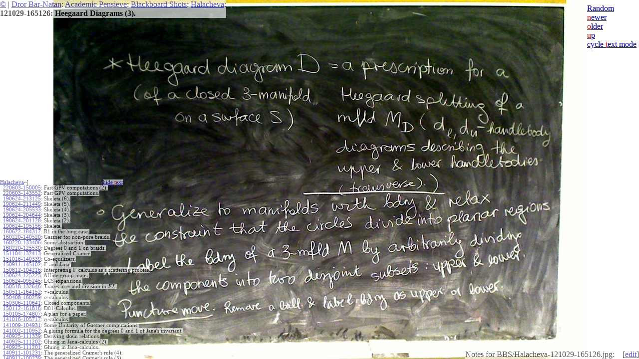

--- FILE ---
content_type: text/html; charset=UTF-8
request_url: https://drorbn.net/bbs/show?shot=Halacheva-121029-165126.jpg
body_size: 4318
content:
<html>
<script>
  (function(i,s,o,g,r,a,m){i['GoogleAnalyticsObject']=r;i[r]=i[r]||function(){
  (i[r].q=i[r].q||[]).push(arguments)},i[r].l=1*new Date();a=s.createElement(o),
  m=s.getElementsByTagName(o)[0];a.async=1;a.src=g;m.parentNode.insertBefore(a,m)
  })(window,document,'script','//www.google-analytics.com/analytics.js','ga');
  ga('create', 'UA-43083962-1', 'drorbn.net');
  ga('send', 'pageview');
</script>
<head>
  <link rel="stylesheet" type="text/css" href="http://www.math.toronto.edu/~drorbn/global.css">
  <title>121029-165126: Heegaard Diagrams (3). @Halacheva @Blackboard Shots @Academic Pensieve @Dror Bar-Natan</title>
  <script type="text/javascript" src="https://cdn.mathjax.org/mathjax/latest/MathJax.js">
    MathJax.Hub.Config({
      extensions: ["tex2jax.js","TeX/AMSmath.js","TeX/AMSsymbols.js"],
      jax: ["input/TeX","output/HTML-CSS"],
      tex2jax: {
          inlineMath: [['$','$']],
          processEscapes: true,
      },
    });
  </script>
  <script language=JavaScript>
    var prefix = "Halacheva";
    var newer = "Halacheva-121029-170839.jpg";
    var older = "Halacheva-121029-163924.jpg";
    var shot = "Halacheva-121029-165126.jpg";
    var glatest = "26-1301-260119-110258.jpg";
    var datetime = "121029-165126";
  </script>
  <script src="actions.js"></script>
</head>

<body
  leftmargin="0" topmargin="0" marginwidth="0" marginheight="0"
  onload="loaded()" onresize="resized()" onkeypress = "keypressed(event)"
  onkeydown="keypressed(event)"
>

<div id="UpperLeft" style="display: block; z-index: 1; position: absolute; top: 0px; left: 0px; background-color: white; opacity: .65;">
<a href="http://www.math.toronto.edu/~drorbn/Copyleft/index.html">&copy;</a> |
<a href="http://www.math.toronto.edu/~drorbn/">Dror Bar-Natan</a>:
<a href="http://drorbn.net/AcademicPensieve/">Academic Pensieve</a>:
<a href="index.php">Blackboard Shots</a>:
<a href="show.php?prefix=Halacheva">Halacheva</a>:
<br><b>121029-165126: Heegaard Diagrams (3).</b>
</div>

<div id="UpperRight" style="display: block; z-index: 1; position: absolute; top: 8px; right: 5px;">
<span id="NormalNavigation">
<a href="random.php">Random</a><br><a href="show?shot=Halacheva-121029-170839.jpg"><font color=red>n</font>ewer</a><br>
<a href="show?shot=Halacheva-121029-163924.jpg"><font color=red>o</font>lder</a><br><a href="javascript: keyaction('u');"><font color=red>u</font>p</a>
</span>
<span id="MinimalNavigation"><br>
<a href="javascript: keyaction('t');">cycle <font color=red>t</font>ext mode</a>
</span>
</div>

<div id="LowerLeft" style="display: block; z-index: 1; position: absolute; bottom: 0px; left: 0px; height: 50%; max-width: 50%; overflow: auto; direction: rtl;">
<table border=0 cellpadding=0 cellspacing=0 style="font-size: 66%; direction: ltr;">
<tr>
<td><span style="background-color: white; opacity: .65;"><a href=show?prefix=Halacheva>Halacheva</a>-{</span></td>
<td align=center><span style="background-color: white; opacity: .65;">
  <a href="javascript: keyaction('t');">hide <font color=red>t</font>ext</a>
</span></td>
</tr>
<tr><td style="background-color: white; opacity: .65;">&nbsp;&nbsp;<a href="show?shot=Halacheva-220603-150005.jpg">220603-150005</a>:</td><td>&nbsp;<span style="background-color: white; opacity: .65;">Fast GPV computations (2).</span></td></tr>
<tr><td style="background-color: white; opacity: .65;">&nbsp;&nbsp;<a href="show?shot=Halacheva-220603-143552.jpg">220603-143552</a>:</td><td>&nbsp;<span style="background-color: white; opacity: .65;">Fast GPV computations.</span></td></tr>
<tr><td style="background-color: white; opacity: .65;">&nbsp;&nbsp;<a href="show?shot=Halacheva-190624-213125.jpg">190624-213125</a>:</td><td>&nbsp;<span style="background-color: white; opacity: .65;">Skeleta (6).</span></td></tr>
<tr><td style="background-color: white; opacity: .65;">&nbsp;&nbsp;<a href="show?shot=Halacheva-190624-211449.jpg">190624-211449</a>:</td><td>&nbsp;<span style="background-color: white; opacity: .65;">Skeleta (5).</span></td></tr>
<tr><td style="background-color: white; opacity: .65;">&nbsp;&nbsp;<a href="show?shot=Halacheva-190624-205533.jpg">190624-205533</a>:</td><td>&nbsp;<span style="background-color: white; opacity: .65;">Skeleta (4).</span></td></tr>
<tr><td style="background-color: white; opacity: .65;">&nbsp;&nbsp;<a href="show?shot=Halacheva-190624-204644.jpg">190624-204644</a>:</td><td>&nbsp;<span style="background-color: white; opacity: .65;">Skeleta (3).</span></td></tr>
<tr><td style="background-color: white; opacity: .65;">&nbsp;&nbsp;<a href="show?shot=Halacheva-190624-201128.jpg">190624-201128</a>:</td><td>&nbsp;<span style="background-color: white; opacity: .65;">Skeleta (2).</span></td></tr>
<tr><td style="background-color: white; opacity: .65;">&nbsp;&nbsp;<a href="show?shot=Halacheva-190624-195156.jpg">190624-195156</a>:</td><td>&nbsp;<span style="background-color: white; opacity: .65;">Skeleta.</span></td></tr>
<tr><td style="background-color: white; opacity: .65;">&nbsp;&nbsp;<a href="show?shot=Halacheva-160622-184317.jpg">160622-184317</a>:</td><td>&nbsp;<span style="background-color: white; opacity: .65;">R1 in the long case.</span></td></tr>
<tr><td style="background-color: white; opacity: .65;">&nbsp;&nbsp;<a href="show?shot=Halacheva-160220-140520.jpg">160220-140520</a>:</td><td>&nbsp;<span style="background-color: white; opacity: .65;">Gassner for non-pure braids.</span></td></tr>
<tr><td style="background-color: white; opacity: .65;">&nbsp;&nbsp;<a href="show?shot=Halacheva-160220-133406.jpg">160220-133406</a>:</td><td>&nbsp;<span style="background-color: white; opacity: .65;">Some abstraction.</span></td></tr>
<tr><td style="background-color: white; opacity: .65;">&nbsp;&nbsp;<a href="show?shot=Halacheva-160220-125530.jpg">160220-125530</a>:</td><td>&nbsp;<span style="background-color: white; opacity: .65;">Degrees 0 and 1 on braids.</span></td></tr>
<tr><td style="background-color: white; opacity: .65;">&nbsp;&nbsp;<a href="show?shot=Halacheva-151104-132413.jpg">151104-132413</a>:</td><td>&nbsp;<span style="background-color: white; opacity: .65;">Generalized Cramer.</span></td></tr>
<tr><td style="background-color: white; opacity: .65;">&nbsp;&nbsp;<a href="show?shot=Halacheva-151016-140339.jpg">151016-140339</a>:</td><td>&nbsp;<span style="background-color: white; opacity: .65;">Co-equilizers.</span></td></tr>
<tr><td style="background-color: white; opacity: .65;">&nbsp;&nbsp;<a href="show?shot=Halacheva-150911-145102.jpg">150911-145102</a>:</td><td>&nbsp;<span style="background-color: white; opacity: .65;">$\Gamma$ and Jana.</span></td></tr>
<tr><td style="background-color: white; opacity: .65;">&nbsp;&nbsp;<a href="show?shot=Halacheva-150812-104216.jpg">150812-104216</a>:</td><td>&nbsp;<span style="background-color: white; opacity: .65;">Interpreting $\Gamma$ calculus as a scattering process.</span></td></tr>
<tr><td style="background-color: white; opacity: .65;">&nbsp;&nbsp;<a href="show?shot=Halacheva-150624-125225.jpg">150624-125225</a>:</td><td>&nbsp;<span style="background-color: white; opacity: .65;">Affine group maps.</span></td></tr>
<tr><td style="background-color: white; opacity: .65;">&nbsp;&nbsp;<a href="show?shot=Halacheva-150624-095245.jpg">150624-095245</a>:</td><td>&nbsp;<span style="background-color: white; opacity: .65;">LCS expansions.</span></td></tr>
<tr><td style="background-color: white; opacity: .65;">&nbsp;&nbsp;<a href="show?shot=Halacheva-150518-132646.jpg">150518-132646</a>:</td><td>&nbsp;<span style="background-color: white; opacity: .65;">Traces in $\alpha$ and division in $FL$.</span></td></tr>
<tr><td style="background-color: white; opacity: .65;">&nbsp;&nbsp;<a href="show?shot=Halacheva-150511-164152.jpg">150511-164152</a>:</td><td>&nbsp;<span style="background-color: white; opacity: .65;">$\tau$-calculus.</span></td></tr>
<tr><td style="background-color: white; opacity: .65;">&nbsp;&nbsp;<a href="show?shot=Halacheva-150408-160259.jpg">150408-160259</a>:</td><td>&nbsp;<span style="background-color: white; opacity: .65;">$\sigma$-calculus.</span></td></tr>
<tr><td style="background-color: white; opacity: .65;">&nbsp;&nbsp;<a href="show?shot=Halacheva-150306-110641.jpg">150306-110641</a>:</td><td>&nbsp;<span style="background-color: white; opacity: .65;">Closed components.</span></td></tr>
<tr><td style="background-color: white; opacity: .65;">&nbsp;&nbsp;<a href="show?shot=Halacheva-150112-161816.jpg">150112-161816</a>:</td><td>&nbsp;<span style="background-color: white; opacity: .65;">D01-Calculus.</span></td></tr>
<tr><td style="background-color: white; opacity: .65;">&nbsp;&nbsp;<a href="show?shot=Halacheva-150105-174807.jpg">150105-174807</a>:</td><td>&nbsp;<span style="background-color: white; opacity: .65;">A plan for a paper.</span></td></tr>
<tr><td style="background-color: white; opacity: .65;">&nbsp;&nbsp;<a href="show?shot=Halacheva-141016-105717.jpg">141016-105717</a>:</td><td>&nbsp;<span style="background-color: white; opacity: .65;">$\eta$-calculus.</span></td></tr>
<tr><td style="background-color: white; opacity: .65;">&nbsp;&nbsp;<a href="show?shot=Halacheva-141009-104931.jpg">141009-104931</a>:</td><td>&nbsp;<span style="background-color: white; opacity: .65;">Some Unitarity of Gassner computations.</span></td></tr>
<tr><td style="background-color: white; opacity: .65;">&nbsp;&nbsp;<a href="show?shot=Halacheva-141002-110952.jpg">141002-110952</a>:</td><td>&nbsp;<span style="background-color: white; opacity: .65;">A gluing formula for the degrees 0 and 1 of Jana's invariant.</span></td></tr>
<tr><td style="background-color: white; opacity: .65;">&nbsp;&nbsp;<a href="show?shot=Halacheva-140925-111339.jpg">140925-111339</a>:</td><td>&nbsp;<span style="background-color: white; opacity: .65;">Deriving skein relations.</span></td></tr>
<tr><td style="background-color: white; opacity: .65;">&nbsp;&nbsp;<a href="show?shot=Halacheva-140925-111202.jpg">140925-111202</a>:</td><td>&nbsp;<span style="background-color: white; opacity: .65;">Gluing in Jana-calculus (2).</span></td></tr>
<tr><td style="background-color: white; opacity: .65;">&nbsp;&nbsp;<a href="show?shot=Halacheva-140925-111201.jpg">140925-111201</a>:</td><td>&nbsp;<span style="background-color: white; opacity: .65;">Gluing in Jana-calculus.</span></td></tr>
<tr><td style="background-color: white; opacity: .65;">&nbsp;&nbsp;<a href="show?shot=Halacheva-140911-101231.jpg">140911-101231</a>:</td><td>&nbsp;<span style="background-color: white; opacity: .65;">The generalized Cramer's rule (4).</span></td></tr>
<tr><td style="background-color: white; opacity: .65;">&nbsp;&nbsp;<a href="show?shot=Halacheva-140911-100239.jpg">140911-100239</a>:</td><td>&nbsp;<span style="background-color: white; opacity: .65;">The generalized Cramer's rule (3).</span></td></tr>
<tr><td style="background-color: white; opacity: .65;">&nbsp;&nbsp;<a href="show?shot=Halacheva-140911-092251.jpg">140911-092251</a>:</td><td>&nbsp;<span style="background-color: white; opacity: .65;">The generalized Cramer's rule (2).</span></td></tr>
<tr><td style="background-color: white; opacity: .65;">&nbsp;&nbsp;<a href="show?shot=Halacheva-140911-091732.jpg">140911-091732</a>:</td><td>&nbsp;<span style="background-color: white; opacity: .65;">The generalized Cramer's rule.</span></td></tr>
<tr><td style="background-color: white; opacity: .65;">&nbsp;&nbsp;<a href="show?shot=Halacheva-140823-090300.jpg">140823-090300</a>:</td><td>&nbsp;<span style="background-color: white; opacity: .65;">Minors of the Alexander matrix.</span></td></tr>
<tr><td style="background-color: white; opacity: .65;">&nbsp;&nbsp;<a href="show?shot=Halacheva-140725-132507.jpg">140725-132507</a>:</td><td>&nbsp;<span style="background-color: white; opacity: .65;">The Gassner Invariant (2).</span></td></tr>
<tr><td style="background-color: white; opacity: .65;">&nbsp;&nbsp;<a href="show?shot=Halacheva-140725-130450.jpg">140725-130450</a>:</td><td>&nbsp;<span style="background-color: white; opacity: .65;">The Gassner Invariant.</span></td></tr>
<tr><td style="background-color: white; opacity: .65;">&nbsp;&nbsp;<a href="show?shot=Halacheva-140623-164704.jpg">140623-164704</a>:</td><td>&nbsp;<span style="background-color: white; opacity: .65;">The Kerler-Wang paper (3).</span></td></tr>
<tr><td style="background-color: white; opacity: .65;">&nbsp;&nbsp;<a href="show?shot=Halacheva-140623-161947.jpg">140623-161947</a>:</td><td>&nbsp;<span style="background-color: white; opacity: .65;">The Kerler-Wang paper (2).</span></td></tr>
<tr><td style="background-color: white; opacity: .65;">&nbsp;&nbsp;<a href="show?shot=Halacheva-140623-160923.jpg">140623-160923</a>:</td><td>&nbsp;<span style="background-color: white; opacity: .65;">The Kerler-Wang paper.</span></td></tr>
<tr><td style="background-color: white; opacity: .65;">&nbsp;&nbsp;<a href="show?shot=Halacheva-140605-140255.jpg">140605-140255</a>:</td><td>&nbsp;<span style="background-color: white; opacity: .65;">Why is Gassner calculus integral?</span></td></tr>
<tr><td style="background-color: white; opacity: .65;">&nbsp;&nbsp;<a href="show?shot=Halacheva-140605-133341.jpg">140605-133341</a>:</td><td>&nbsp;<span style="background-color: white; opacity: .65;">$10_{103}$.</span></td></tr>
<tr><td style="background-color: white; opacity: .65;">&nbsp;&nbsp;<a href="show?shot=Halacheva-140418-134924.jpg">140418-134924</a>:</td><td>&nbsp;<span style="background-color: white; opacity: .65;">A binary choice.</span></td></tr>
<tr><td style="background-color: white; opacity: .65;">&nbsp;&nbsp;<a href="show?shot=Halacheva-140109-135803.jpg">140109-135803</a>:</td><td>&nbsp;<span style="background-color: white; opacity: .65;">Levine's formula for the MVA (2).</span></td></tr>
<tr><td style="background-color: white; opacity: .65;">&nbsp;&nbsp;<a href="show?shot=Halacheva-131219-110640.jpg">131219-110640</a>:</td><td>&nbsp;<span style="background-color: white; opacity: .65;">Levine's formula for the MVA.</span></td></tr>
<tr><td style="background-color: white; opacity: .65;">&nbsp;&nbsp;<a href="show?shot=Halacheva-131128-024042.jpg">131128-024042</a>:</td><td>&nbsp;<span style="background-color: white; opacity: .65;">Link invariants in $\beta$ calculus.</span></td></tr>
<tr><td style="background-color: white; opacity: .65;">&nbsp;&nbsp;<a href="show?shot=Halacheva-131028-103228.jpg">131028-103228</a>:</td><td>&nbsp;<span style="background-color: white; opacity: .65;">$m^{xy}_z$ in Jana's calculus.</span></td></tr>
<tr><td style="background-color: white; opacity: .65;">&nbsp;&nbsp;<a href="show?shot=Halacheva-131026-094531.jpg">131026-094531</a>:</td><td>&nbsp;<span style="background-color: white; opacity: .65;">The obvious Jana to $\Lambda$ map (2).</span></td></tr>
<tr><td style="background-color: white; opacity: .65;">&nbsp;&nbsp;<a href="show?shot=Halacheva-131026-094530.jpg">131026-094530</a>:</td><td>&nbsp;<span style="background-color: white; opacity: .65;">The obvious Jana to $\Lambda$ map.</span></td></tr>
<tr><td style="background-color: white; opacity: .65;">&nbsp;&nbsp;<a href="show?shot=Halacheva-131018-145843.jpg">131018-145843</a>:</td><td>&nbsp;<span style="background-color: white; opacity: .65;">Comparing Jana's calculus with $\Lambda$-calculus (2).</span></td></tr>
<tr><td style="background-color: white; opacity: .65;">&nbsp;&nbsp;<a href="show?shot=Halacheva-131018-143914.jpg">131018-143914</a>:</td><td>&nbsp;<span style="background-color: white; opacity: .65;">Comparing Jana's calculus with $\Lambda$-calculus.</span></td></tr>
<tr><td style="background-color: white; opacity: .65;">&nbsp;&nbsp;<a href="show?shot=Halacheva-130910-144242.jpg">130910-144242</a>:</td><td>&nbsp;<span style="background-color: white; opacity: .65;">A morphism between circuit algebras (3).</span></td></tr>
<tr><td style="background-color: white; opacity: .65;">&nbsp;&nbsp;<a href="show?shot=Halacheva-130910-143121.jpg">130910-143121</a>:</td><td>&nbsp;<span style="background-color: white; opacity: .65;">A morphism between circuit algebras (2).</span></td></tr>
<tr><td style="background-color: white; opacity: .65;">&nbsp;&nbsp;<a href="show?shot=Halacheva-130902-163202.jpg">130902-163202</a>:</td><td>&nbsp;<span style="background-color: white; opacity: .65;">A morphism between circuit algebras.</span></td></tr>
<tr><td style="background-color: white; opacity: .65;">&nbsp;&nbsp;<a href="show?shot=Halacheva-130830-153203.jpg">130830-153203</a>:</td><td>&nbsp;<span style="background-color: white; opacity: .65;">The MVA is finite type.</span></td></tr>
<tr><td style="background-color: white; opacity: .65;">&nbsp;&nbsp;<a href="show?shot=Halacheva-130823-170519.jpg">130823-170519</a>:</td><td>&nbsp;<span style="background-color: white; opacity: .65;">$\Lambda$-calculus.</span></td></tr>
<tr><td style="background-color: white; opacity: .65;">&nbsp;&nbsp;<a href="show?shot=Halacheva-130802-124746.jpg">130802-124746</a>:</td><td>&nbsp;<span style="background-color: white; opacity: .65;">$\beta_b^0$.</span></td></tr>
<tr><td style="background-color: white; opacity: .65;">&nbsp;&nbsp;<a href="show?shot=Halacheva-130802-122225.jpg">130802-122225</a>:</td><td>&nbsp;<span style="background-color: white; opacity: .65;">sl and rot.</span></td></tr>
<tr><td style="background-color: white; opacity: .65;">&nbsp;&nbsp;<a href="show?shot=Halacheva-130510-113105.jpg">130510-113105</a>:</td><td>&nbsp;<span style="background-color: white; opacity: .65;">The HKR invariant (2).</span></td></tr>
<tr><td style="background-color: white; opacity: .65;">&nbsp;&nbsp;<a href="show?shot=Halacheva-130510-105755.jpg">130510-105755</a>:</td><td>&nbsp;<span style="background-color: white; opacity: .65;">The HKR invariant.</span></td></tr>
<tr><td style="background-color: white; opacity: .65;">&nbsp;&nbsp;<a href="show?shot=Halacheva-130320-141910.jpg">130320-141910</a>:</td><td>&nbsp;<span style="background-color: white; opacity: .65;">Discussion with Etingof.</span></td></tr>
<tr><td style="background-color: white; opacity: .65;">&nbsp;&nbsp;<a href="show?shot=Halacheva-130305-145703.jpg">130305-145703</a>:</td><td>&nbsp;<span style="background-color: white; opacity: .65;">Double variety.</span></td></tr>
<tr><td style="background-color: white; opacity: .65;">&nbsp;&nbsp;<a href="show?shot=Halacheva-130226-120559.jpg">130226-120559</a>:</td><td>&nbsp;<span style="background-color: white; opacity: .65;">Comparing 'We' with 'RT' (3).</span></td></tr>
<tr><td style="background-color: white; opacity: .65;">&nbsp;&nbsp;<a href="show?shot=Halacheva-130212-114325.jpg">130212-114325</a>:</td><td>&nbsp;<span style="background-color: white; opacity: .65;">Comparing 'We' with 'RT' (2).</span></td></tr>
<tr><td style="background-color: white; opacity: .65;">&nbsp;&nbsp;<a href="show?shot=Halacheva-130128-155907.jpg">130128-155907</a>:</td><td>&nbsp;<span style="background-color: white; opacity: .65;">Comparing 'We' with 'RT'.</span></td></tr>
<tr><td style="background-color: white; opacity: .65;">&nbsp;&nbsp;<a href="show?shot=Halacheva-130111-155742.jpg">130111-155742</a>:</td><td>&nbsp;<span style="background-color: white; opacity: .65;">An invariant for tangles in a manifold with boundary?</span></td></tr>
<tr><td style="background-color: white; opacity: .65;">&nbsp;&nbsp;<a href="show?shot=Halacheva-121217-154642.jpg">121217-154642</a>:</td><td>&nbsp;<span style="background-color: white; opacity: .65;">The group-ring case (2).</span></td></tr>
<tr><td style="background-color: white; opacity: .65;">&nbsp;&nbsp;<a href="show?shot=Halacheva-121217-153231.jpg">121217-153231</a>:</td><td>&nbsp;<span style="background-color: white; opacity: .65;">The group-ring case.</span></td></tr>
<tr><td style="background-color: white; opacity: .65;">&nbsp;&nbsp;<a href="show?shot=Halacheva-121210-161524.jpg">121210-161524</a>:</td><td>&nbsp;<span style="background-color: white; opacity: .65;">The Heegaard Category (3).</span></td></tr>
<tr><td style="background-color: white; opacity: .65;">&nbsp;&nbsp;<a href="show?shot=Halacheva-121207-133103.jpg">121207-133103</a>:</td><td>&nbsp;<span style="background-color: white; opacity: .65;">The Heegaard Category (2).</span></td></tr>
<tr><td style="background-color: white; opacity: .65;">&nbsp;&nbsp;<a href="show?shot=Halacheva-121207-130500.jpg">121207-130500</a>:</td><td>&nbsp;<span style="background-color: white; opacity: .65;">The Heegaard Category.</span></td></tr>
<tr><td style="background-color: white; opacity: .65;">&nbsp;&nbsp;<a href="show?shot=Halacheva-121207-125352.jpg">121207-125352</a>:</td><td>&nbsp;<span style="background-color: white; opacity: .65;">Contraction graphs.</span></td></tr>
<tr><td style="background-color: white; opacity: .65;">&nbsp;&nbsp;<a href="show?shot=Halacheva-121207-124402.jpg">121207-124402</a>:</td><td>&nbsp;<span style="background-color: white; opacity: .65;">Moves on bordisms.</span></td></tr>
<tr><td style="background-color: white; opacity: .65;">&nbsp;&nbsp;<a href="show?shot=Halacheva-121126-175516.jpg">121126-175516</a>:</td><td>&nbsp;<span style="background-color: white; opacity: .65;">Heegaard diagrams and Hopf diagrams.</span></td></tr>
<tr><td style="background-color: white; opacity: .65;">&nbsp;&nbsp;<a href="show?shot=Halacheva-121119-174224.jpg">121119-174224</a>:</td><td>&nbsp;<span style="background-color: white; opacity: .65;">Integrals.</span></td></tr>
<tr><td style="background-color: white; opacity: .65;">&nbsp;&nbsp;<a href="show?shot=Halacheva-121119-172736.jpg">121119-172736</a>:</td><td>&nbsp;<span style="background-color: white; opacity: .65;">Proof of Invariance.</span></td></tr>
<tr><td style="background-color: white; opacity: .65;">&nbsp;&nbsp;<a href="show?shot=Halacheva-121119-164410.jpg">121119-164410</a>:</td><td>&nbsp;<span style="background-color: white; opacity: .65;">Some Hopf-algebra lemmas (2).</span></td></tr>
<tr><td style="background-color: white; opacity: .65;">&nbsp;&nbsp;<a href="show?shot=Halacheva-121119-163254.jpg">121119-163254</a>:</td><td>&nbsp;<span style="background-color: white; opacity: .65;">Some Hopf-algebra lemmas.</span></td></tr>
<tr><td style="background-color: white; opacity: .65;">&nbsp;&nbsp;<a href="show?shot=Halacheva-121112-173422.jpg">121112-173422</a>:</td><td>&nbsp;<span style="background-color: white; opacity: .65;">The Invariant (2).</span></td></tr>
<tr><td style="background-color: white; opacity: .65;">&nbsp;&nbsp;<a href="show?shot=Halacheva-121112-170646.jpg">121112-170646</a>:</td><td>&nbsp;<span style="background-color: white; opacity: .65;">The Invariant.</span></td></tr>
<tr><td style="background-color: white; opacity: .65;">&nbsp;&nbsp;<a href="show?shot=Halacheva-121112-165623.jpg">121112-165623</a>:</td><td>&nbsp;<span style="background-color: white; opacity: .65;">Tensorial state models for Hopf algebras.</span></td></tr>
<tr><td style="background-color: white; opacity: .65;">&nbsp;&nbsp;<a href="show?shot=Halacheva-121112-164949.jpg">121112-164949</a>:</td><td>&nbsp;<span style="background-color: white; opacity: .65;">Tensorial state models.</span></td></tr>
<tr><td style="background-color: white; opacity: .65;">&nbsp;&nbsp;<a href="show?shot=Halacheva-121105-172841.jpg">121105-172841</a>:</td><td>&nbsp;<span style="background-color: white; opacity: .65;">Heegaard Diagrams (6).</span></td></tr>
<tr><td style="background-color: white; opacity: .65;">&nbsp;&nbsp;<a href="show?shot=Halacheva-121105-165256.jpg">121105-165256</a>:</td><td>&nbsp;<span style="background-color: white; opacity: .65;">Heegaard Diagrams (5).</span></td></tr>
<tr><td style="background-color: white; opacity: .65;">&nbsp;&nbsp;<a href="show?shot=Halacheva-121029-170839.jpg">121029-170839</a>:</td><td>&nbsp;<span style="background-color: white; opacity: .65;">Heegaard Diagrams (4).</span></td></tr>
<tr style="color: red;"><td style="background-color: white; opacity: .65;">&nbsp;&nbsp;121029-165126:</td><td>&nbsp;<span style="background-color: white; opacity: .65;">Heegaard Diagrams (3).</span></td></tr>
<tr><td style="background-color: white; opacity: .65;">&nbsp;&nbsp;<a href="show?shot=Halacheva-121029-163924.jpg">121029-163924</a>:</td><td>&nbsp;<span style="background-color: white; opacity: .65;">Heegaard Diagrams (2).</span></td></tr>
<tr><td style="background-color: white; opacity: .65;">&nbsp;&nbsp;<a href="show?shot=Halacheva-121029-163029.jpg">121029-163029</a>:</td><td>&nbsp;<span style="background-color: white; opacity: .65;">Heegaard Diagrams.</span></td></tr>
<tr><td style="background-color: white; opacity: .65;">&nbsp;&nbsp;<a href="show?shot=Halacheva-120911-173618.jpg">120911-173618</a>:</td><td>&nbsp;<span style="background-color: white; opacity: .65;">Slicing the space of representations.</span></td></tr>
<tr><td style="background-color: white; opacity: .65;">&nbsp;&nbsp;<a href="show?shot=Halacheva-120911-163348.jpg">120911-163348</a>:</td><td>&nbsp;<span style="background-color: white; opacity: .65;">A not-very-useful graphical notation.</span></td></tr>
<tr><td style="background-color: white; opacity: .65;">&nbsp;&nbsp;<a href="show?shot=Halacheva-120622-134352.jpg">120622-134352</a>:</td><td>&nbsp;<span style="background-color: white; opacity: .65;">The $D(G)$ invariant of a single crossing.</span></td></tr>
<tr><td style="background-color: white; opacity: .65;">&nbsp;&nbsp;<a href="show?shot=Halacheva-120531-165017.jpg">120531-165017</a>:</td><td>&nbsp;<span style="background-color: white; opacity: .65;">Drinfel'd double invariants, universally and not (5).</span></td></tr>
<tr><td style="background-color: white; opacity: .65;">&nbsp;&nbsp;<a href="show?shot=Halacheva-120510-165811.jpg">120510-165811</a>:</td><td>&nbsp;<span style="background-color: white; opacity: .65;">Drinfel'd double invariants, universally and not (4).</span></td></tr>
<tr><td style="background-color: white; opacity: .65;">&nbsp;&nbsp;<a href="show?shot=Halacheva-120503-163510.jpg">120503-163510</a>:</td><td>&nbsp;<span style="background-color: white; opacity: .65;">Drinfel'd double invariants, universally and not (3).</span></td></tr>
<tr><td style="background-color: white; opacity: .65;">&nbsp;&nbsp;<a href="show?shot=Halacheva-120426-170635.jpg">120426-170635</a>:</td><td>&nbsp;<span style="background-color: white; opacity: .65;">Drinfel'd double invariants, universally and not (2).</span></td></tr>
<tr><td style="background-color: white; opacity: .65;">&nbsp;&nbsp;<a href="show?shot=Halacheva-120221-162345.jpg">120221-162345</a>:</td><td>&nbsp;<span style="background-color: white; opacity: .65;">Drinfel'd double invariants, universally and not.</span></td></tr>
<tr><td style="background-color: white; opacity: .65;">&nbsp;&nbsp;<a href="show?shot=Halacheva-120214-164034.jpg">120214-164034</a>:</td><td>&nbsp;<span style="background-color: white; opacity: .65;">A 3-cocycle for cyclic groups (2).</span></td></tr>
<tr><td style="background-color: white; opacity: .65;">&nbsp;&nbsp;<a href="show?shot=Halacheva-120109-151100.jpg">120109-151100</a>:</td><td>&nbsp;<span style="background-color: white; opacity: .65;">A 3-cocycle for cyclic groups.</span></td></tr>
<tr><td style="background-color: white; opacity: .65;">&nbsp;&nbsp;<a href="show?shot=Halacheva-120109-145035.jpg">120109-145035</a>:</td><td>&nbsp;<span style="background-color: white; opacity: .65;">Braids and the Drinfel'd double.</span></td></tr>
<tr><td style="background-color: white; opacity: .65;">&nbsp;&nbsp;<a href="show?shot=Halacheva-111207-150307.jpg">111207-150307</a>:</td><td>&nbsp;<span style="background-color: white; opacity: .65;">Group cohomology of cyclic groups.</span></td></tr>
<tr><td style="background-color: white; opacity: .65;">&nbsp;&nbsp;<a href="show?shot=Halacheva-111124-160352.jpg">111124-160352</a>:</td><td>&nbsp;<span style="background-color: white; opacity: .65;">G^E/G^V.</span></td></tr>
<tr><td style="background-color: white; opacity: .65;">&nbsp;&nbsp;<a href="show?shot=Halacheva-111117-162936.jpg">111117-162936</a>:</td><td>&nbsp;<span style="background-color: white; opacity: .65;">The twisted quantum double.</span></td></tr>
<tr><td style="background-color: white; opacity: .65;">&nbsp;&nbsp;<a href="show?shot=Halacheva-111110-162849.jpg">111110-162849</a>:</td><td>&nbsp;<span style="background-color: white; opacity: .65;">The Drinfel'd double plan (2).</span></td></tr>
<tr><td style="background-color: white; opacity: .65;">&nbsp;&nbsp;<a href="show?shot=Halacheva-111110-153914.jpg">111110-153914</a>:</td><td>&nbsp;<span style="background-color: white; opacity: .65;">The Drinfel'd double plan.</span></td></tr>
<tr><td style="background-color: white; opacity: .65;">&nbsp;&nbsp;<a href="show?shot=Halacheva-111103-155008.jpg">111103-155008</a>:</td><td>&nbsp;<span style="background-color: white; opacity: .65;">Deframing in ${\mathcal A}^u$ (2).</span></td></tr>
<tr><td style="background-color: white; opacity: .65;">&nbsp;&nbsp;<a href="show?shot=Halacheva-111019-150449.jpg">111019-150449</a>:</td><td>&nbsp;<span style="background-color: white; opacity: .65;">Deframing in ${\mathcal A}^u$.</span></td></tr>
<tr><td style="background-color: white; opacity: .65;">&nbsp;&nbsp;<a href="show?shot=Halacheva-090423-130418.jpg">090423-130418</a>:</td><td>&nbsp;<span style="background-color: white; opacity: .65;">A page from the braid atlas.</span></td></tr>
<tr><td style="background-color: white; opacity: .65;">&nbsp;&nbsp;<a href="show?shot=Halacheva-080912-105847.jpg">080912-105847</a>:</td><td>&nbsp;<span style="background-color: white; opacity: .65;">More on the virtue.</span></td></tr>
<tr><td style="background-color: white; opacity: .65;">&nbsp;&nbsp;<a href="show?shot=Halacheva-080805-141801.jpg">080805-141801</a>:</td><td>&nbsp;<span style="background-color: white; opacity: .65;">Induction for diagrams.</span></td></tr>
<tr><td style="background-color: white; opacity: .65;">&nbsp;&nbsp;<a href="show?shot=Halacheva-080805-135354.jpg">080805-135354</a>:</td><td>&nbsp;<span style="background-color: white; opacity: .65;">Inside lemma 2.7.</span></td></tr>
<tr><td style="background-color: white; opacity: .65;">&nbsp;&nbsp;<a href="show?shot=Halacheva-080728-141355.jpg">080728-141355</a>:</td><td>&nbsp;<span style="background-color: white; opacity: .65;">Cleaning kinky trees.</span></td></tr>
<tr><td style="background-color: white; opacity: .65;">&nbsp;&nbsp;<a href="show?shot=Halacheva-080704-120122.jpg">080704-120122</a>:</td><td>&nbsp;<span style="background-color: white; opacity: .65;">Examples of trees.</span></td></tr>
<tr><td style="background-color: white; opacity: .65;">&nbsp;&nbsp;<a href="show?shot=Halacheva-080702-111757.jpg">080702-111757</a>:</td><td>&nbsp;<span style="background-color: white; opacity: .65;">The tentative Property alpha.</span></td></tr>
<tr><td style="background-color: white; opacity: .65;">&nbsp;&nbsp;<a href="show?shot=Halacheva-080609-110628.jpg">080609-110628</a>:</td><td>&nbsp;<span style="background-color: white; opacity: .65;">The construction of P (2).</span></td></tr>
<tr><td style="background-color: white; opacity: .65;">&nbsp;&nbsp;<a href="show?shot=Halacheva-080527-150919.jpg">080527-150919</a>:</td><td>&nbsp;<span style="background-color: white; opacity: .65;">The construction of P.</span></td></tr>
<tr><td style="background-color: white; opacity: .65;">&nbsp;&nbsp;<a href="show?shot=Halacheva-080526-140841.jpg">080526-140841</a>:</td><td>&nbsp;<span style="background-color: white; opacity: .65;">The definition of finite type.</span></td></tr>
<tr><td style="background-color: white; opacity: .65;">&nbsp;&nbsp;<a href="show?shot=Halacheva-080304-154327.jpg">080304-154327</a>:</td><td>&nbsp;<span style="background-color: white; opacity: .65;">The construction of purple.</span></td></tr>
<tr><td style="background-color: white; opacity: .65;">&nbsp;&nbsp;<a href="show?shot=Halacheva-080219-153645.jpg">080219-153645</a>:</td><td>&nbsp;<span style="background-color: white; opacity: .65;">The Descending Realization.</span></td></tr>
<tr><td style="background-color: white; opacity: .65;">&nbsp;&nbsp;<a href="show?shot=Halacheva-080205-153936.jpg">080205-153936</a>:</td><td>&nbsp;<span style="background-color: white; opacity: .65;">The map TP from virtual knot diagrams to knots.</span></td></tr>
<tr><td style="background-color: white; opacity: .65;">&nbsp;&nbsp;<a href="show?shot=Halacheva-080111-160938.jpg">080111-160938</a>:</td><td>&nbsp;<span style="background-color: white; opacity: .65;">More on S and Virtualize.</span></td></tr>
<tr><td style="background-color: white; opacity: .65;">&nbsp;&nbsp;<a href="show?shot=Halacheva-071218-121134.jpg">071218-121134</a>:</td><td>&nbsp;<span style="background-color: white; opacity: .65;">S and Sinv</span></td></tr>

<tr><td><span style="background-color: white; opacity: .65;">}</span></td></tr>
</table>
</div>

<div id="LowerRight" style="display: block; z-index: 1; position: absolute; bottom: 0px; right: 0px; text-align: left; max-height: 50%; max-width: 50%; overflow: auto; background-color: white; opacity: .65;">

Notes for BBS/Halacheva-121029-165126.jpg:&nbsp;&nbsp;&nbsp;
[<a href="http://drorbn.net/index.php?title=Notes_for_BBS/Halacheva-121029-165126.jpg">edit</a>]</div>

<div id="image_div" align=center>
  <img id="image" style="z-index: 0;" src="shots/Halacheva-121029-165126.jpg">
</div>

</body></html>

--- FILE ---
content_type: text/javascript
request_url: https://drorbn.net/bbs/actions.js
body_size: 922
content:
var winW = 630, winH = 460;
var image, fullwidth, fullheight;
var text_level = 2;

function set_size() {
  if (parseInt(navigator.appVersion)>3) {
    if (navigator.appName=="Netscape") {
      winW = window.innerWidth;
      winH = window.innerHeight;
    }
    if (navigator.appName.indexOf("Microsoft")!=-1) {
      winW = document.body.offsetWidth;
      winH = document.body.offsetHeight;
    }
  }
  ratio=Math.min(winW/fullwidth, winH/fullheight);
  image.width=ratio*fullwidth;
  image.height=ratio*fullheight;
  image.vspace=((winH-image.height)/2);
}

function resized() {
  set_size()
}

function getCookie(c_name) {
  if (document.cookie.length>0) {
    c_start=document.cookie.indexOf(c_name + "=")
    if (c_start!=-1) {
      c_start=c_start + c_name.length+1
      c_end=document.cookie.indexOf(";",c_start)
      if (c_end==-1) c_end=document.cookie.length
      return unescape(document.cookie.substring(c_start,c_end))
    }
  }
  return ""
}

function loaded() {
  cookie_textmode = getCookie("textmode");
  if (cookie_textmode=='0') text_level=0;
  if (cookie_textmode=='1') text_level=1;
  if (cookie_textmode=='2') text_level=2;
  set_textmode();
  image = document.getElementById("image");
  fullwidth = image.width;
  fullheight = image.height;
  set_size()
}

function set_visibility(id, level) {
  var el = document.getElementById(id);
  if (text_level >= level) el.style.display = 'inline';
  else el.style.display = 'none';
}

function set_textmode() {
  set_visibility("NormalNavigation", 1);
  set_visibility("MinimalNavigation", 0);
  set_visibility("LowerLeft", 2);
  set_visibility("UpperLeft", 1);
  set_visibility("LowerRight", 1);
}

function keypressed(e)
{
  var keynum
  var key

  if(window.event) { keynum = e.keyCode } // IE
  else if(e.which) { keynum = e.which } // Netscape/Firefox/Opera
  key = String.fromCharCode(keynum);
  return keyaction(key);
}

function keyaction(key) {
  if (key == 'h') {document.location = "."}
  if (key == 'g') {document.location = "show?shot="+glatest}
  if ((key == 'n' || key == String.fromCharCode(34) || key == String.fromCharCode(39) || key == String.fromCharCode(40)) && newer != "") {document.location = "show?shot="+newer}
  if ((key == 'o' || key == 'p' || key == String.fromCharCode(33) || key == String.fromCharCode(37) || key == String.fromCharCode(38)) && older != "") {
    document.location = "show?shot="+older
  }
  if (key == 'u') {document.location = "show?prefix="+prefix+"#"+datetime}
  if (key == 't') {
    ++text_level; if (text_level > 2) text_level=0;
    document.cookie = "textmode="+text_level;
    set_textmode()
  }
}
